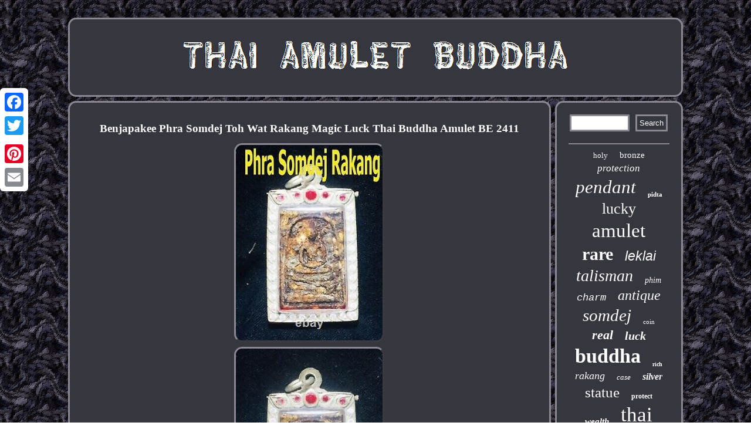

--- FILE ---
content_type: text/html
request_url: https://thaiamuletbuddha.com/benjapakee-phra-somdej-toh-wat-rakang-magic-luck-thai-buddha-amulet-be-2411-2.htm
body_size: 4037
content:
<!DOCTYPE html>

  <html>
	 	  

<head>	 <meta http-equiv="content-type" content="text/html; charset=UTF-8"/>
    				
 <link href="https://thaiamuletbuddha.com/zezyxofoz.css" type="text/css" rel="stylesheet"/>		 	<title>Benjapakee Phra Somdej Toh Wat Rakang Magic Luck Thai Buddha Amulet BE 2411</title>

<script type="text/javascript">var a2a_config = a2a_config || {};a2a_config.no_3p = 1;</script><script src="//static.addtoany.com/menu/page.js" type="text/javascript" async></script><script type="text/javascript" src="//static.addtoany.com/menu/page.js" async></script><SCRIPT type="text/javascript" src="//static.addtoany.com/menu/page.js" async></SCRIPT>	 	
	
<SCRIPT async src="https://thaiamuletbuddha.com/eowjv.js" type="text/javascript"></SCRIPT><meta name="viewport" content="width=device-width, initial-scale=1"/>


  


 <script async src="https://thaiamuletbuddha.com/ccqtl.js" type="text/javascript"></script></head>				
<body>

	 <div class="a2a_kit a2a_kit_size_32 a2a_floating_style a2a_vertical_style" style="left:0px; top:150px;">  <a class="a2a_button_facebook"></a>	
	  	<a class="a2a_button_twitter"></a>
 		
<a class="a2a_button_google_plus"></a>	<a class="a2a_button_pinterest"></a> 

<a class="a2a_button_email"></a>  	 	 </div> 	
 <div id="rehopucu"> 
<div id="tiwilut"> <a href="https://thaiamuletbuddha.com/"> 	 	
 
  
<img alt="Thai Amulet Buddha" src="https://thaiamuletbuddha.com/thai-amulet-buddha.gif"/>
  	 </a>   

  
	</div>	
<div id="tarowivevy"> <div id="ryviroqone">	   <div id="cononobi"></div>

	
  <h1 class="[base64]">Benjapakee Phra Somdej Toh Wat Rakang Magic Luck Thai Buddha Amulet BE 2411</h1>  <img class="omd92n2m8" src="https://thaiamuletbuddha.com/pics/Benjapakee-Phra-Somdej-Toh-Wat-Rakang-Magic-Luck-Thai-Buddha-Amulet-BE-2411-01-sh.jpg" title="Benjapakee Phra Somdej Toh Wat Rakang Magic Luck Thai Buddha Amulet BE 2411" alt="Benjapakee Phra Somdej Toh Wat Rakang Magic Luck Thai Buddha Amulet BE 2411"/>  	
 <br/> 
	 <img class="omd92n2m8" src="https://thaiamuletbuddha.com/pics/Benjapakee-Phra-Somdej-Toh-Wat-Rakang-Magic-Luck-Thai-Buddha-Amulet-BE-2411-02-geh.jpg" title="Benjapakee Phra Somdej Toh Wat Rakang Magic Luck Thai Buddha Amulet BE 2411" alt="Benjapakee Phra Somdej Toh Wat Rakang Magic Luck Thai Buddha Amulet BE 2411"/>  	<br/>
 <img class="omd92n2m8" src="https://thaiamuletbuddha.com/pics/Benjapakee-Phra-Somdej-Toh-Wat-Rakang-Magic-Luck-Thai-Buddha-Amulet-BE-2411-03-fooz.jpg" title="Benjapakee Phra Somdej Toh Wat Rakang Magic Luck Thai Buddha Amulet BE 2411" alt="Benjapakee Phra Somdej Toh Wat Rakang Magic Luck Thai Buddha Amulet BE 2411"/> 
 <br/>  <img class="omd92n2m8" src="https://thaiamuletbuddha.com/pics/Benjapakee-Phra-Somdej-Toh-Wat-Rakang-Magic-Luck-Thai-Buddha-Amulet-BE-2411-04-rkdx.jpg" title="Benjapakee Phra Somdej Toh Wat Rakang Magic Luck Thai Buddha Amulet BE 2411" alt="Benjapakee Phra Somdej Toh Wat Rakang Magic Luck Thai Buddha Amulet BE 2411"/>
<br/> 	 <img class="omd92n2m8" src="https://thaiamuletbuddha.com/pics/Benjapakee-Phra-Somdej-Toh-Wat-Rakang-Magic-Luck-Thai-Buddha-Amulet-BE-2411-05-fjs.jpg" title="Benjapakee Phra Somdej Toh Wat Rakang Magic Luck Thai Buddha Amulet BE 2411" alt="Benjapakee Phra Somdej Toh Wat Rakang Magic Luck Thai Buddha Amulet BE 2411"/> 
   	<br/>   <img class="omd92n2m8" src="https://thaiamuletbuddha.com/pics/Benjapakee-Phra-Somdej-Toh-Wat-Rakang-Magic-Luck-Thai-Buddha-Amulet-BE-2411-06-pwk.jpg" title="Benjapakee Phra Somdej Toh Wat Rakang Magic Luck Thai Buddha Amulet BE 2411" alt="Benjapakee Phra Somdej Toh Wat Rakang Magic Luck Thai Buddha Amulet BE 2411"/>  

 <br/> 

 <img class="omd92n2m8" src="https://thaiamuletbuddha.com/pics/Benjapakee-Phra-Somdej-Toh-Wat-Rakang-Magic-Luck-Thai-Buddha-Amulet-BE-2411-07-ogcr.jpg" title="Benjapakee Phra Somdej Toh Wat Rakang Magic Luck Thai Buddha Amulet BE 2411" alt="Benjapakee Phra Somdej Toh Wat Rakang Magic Luck Thai Buddha Amulet BE 2411"/>  
<br/>   
<img class="omd92n2m8" src="https://thaiamuletbuddha.com/pics/Benjapakee-Phra-Somdej-Toh-Wat-Rakang-Magic-Luck-Thai-Buddha-Amulet-BE-2411-08-jz.jpg" title="Benjapakee Phra Somdej Toh Wat Rakang Magic Luck Thai Buddha Amulet BE 2411" alt="Benjapakee Phra Somdej Toh Wat Rakang Magic Luck Thai Buddha Amulet BE 2411"/>  	 <br/>
<img class="omd92n2m8" src="https://thaiamuletbuddha.com/pics/Benjapakee-Phra-Somdej-Toh-Wat-Rakang-Magic-Luck-Thai-Buddha-Amulet-BE-2411-09-juds.jpg" title="Benjapakee Phra Somdej Toh Wat Rakang Magic Luck Thai Buddha Amulet BE 2411" alt="Benjapakee Phra Somdej Toh Wat Rakang Magic Luck Thai Buddha Amulet BE 2411"/> 	<br/>
 	<img class="omd92n2m8" src="https://thaiamuletbuddha.com/pics/Benjapakee-Phra-Somdej-Toh-Wat-Rakang-Magic-Luck-Thai-Buddha-Amulet-BE-2411-10-jed.jpg" title="Benjapakee Phra Somdej Toh Wat Rakang Magic Luck Thai Buddha Amulet BE 2411" alt="Benjapakee Phra Somdej Toh Wat Rakang Magic Luck Thai Buddha Amulet BE 2411"/>	 <br/>

  <img class="omd92n2m8" src="https://thaiamuletbuddha.com/pics/Benjapakee-Phra-Somdej-Toh-Wat-Rakang-Magic-Luck-Thai-Buddha-Amulet-BE-2411-11-fie.jpg" title="Benjapakee Phra Somdej Toh Wat Rakang Magic Luck Thai Buddha Amulet BE 2411" alt="Benjapakee Phra Somdej Toh Wat Rakang Magic Luck Thai Buddha Amulet BE 2411"/>
<br/><img class="omd92n2m8" src="https://thaiamuletbuddha.com/pics/Benjapakee-Phra-Somdej-Toh-Wat-Rakang-Magic-Luck-Thai-Buddha-Amulet-BE-2411-12-ivd.jpg" title="Benjapakee Phra Somdej Toh Wat Rakang Magic Luck Thai Buddha Amulet BE 2411" alt="Benjapakee Phra Somdej Toh Wat Rakang Magic Luck Thai Buddha Amulet BE 2411"/>   <br/>  
 <img class="omd92n2m8" src="https://thaiamuletbuddha.com/pics/Benjapakee-Phra-Somdej-Toh-Wat-Rakang-Magic-Luck-Thai-Buddha-Amulet-BE-2411-13-sv.jpg" title="Benjapakee Phra Somdej Toh Wat Rakang Magic Luck Thai Buddha Amulet BE 2411" alt="Benjapakee Phra Somdej Toh Wat Rakang Magic Luck Thai Buddha Amulet BE 2411"/>	  		<br/>	
 <br/>		 	
 <img class="omd92n2m8" src="https://thaiamuletbuddha.com/baca.gif" title="Benjapakee Phra Somdej Toh Wat Rakang Magic Luck Thai Buddha Amulet BE 2411" alt="Benjapakee Phra Somdej Toh Wat Rakang Magic Luck Thai Buddha Amulet BE 2411"/> <br/>GREAT FORTUNE THAI BUDDHA AMULET PHRA SOMDEJ RAKANG 2411. Phra Somdej, everyone must have said by all old school amulets wearer and collections. Phra Somdej are just very beautiful to look at. No doubt why it's known as The King of Thai Amulets. First found created by the great Somdej Toh of Wat Rakang and since then many great gurus has been making Phra Somdej for hundreds of year. Phra Somdej provides best all round effects that covers all aspects such as protecting of accidental dangers, brings tremendous lucks, boost your fortune, wealth fetching, brings happiness and peacefulness to the wearer. Phra Somdej is a must have amulet for all worshipers of Buddhism and collector of amulets. The power and effect of Phra Somdej is known in various ways. Many people said that you'll get a complete blessings from Somdej amulet. But the obvious effects are charismatic and protection. Some people call it as a life-saving amulet. <p> 
 Phra Somdej is often created using holy powder or known as a powder type. Phra Somdej was first created in the region of King Rama 4, almost 200 years ago and it's known as the king of all amulets. Many of Thai people and, also, foreigners craved for it since LP Toh, the monk who's the creator of this amulet, is a very famous monk.</p> He's one of the great 9 monks of Thailand of all time. More over, the Somdej amulet is very popular for its power. The story has been told from generation to generation that you can really feel the power of the amulet. Effect: Known for best all around and most powerful of all amulets. Phra Somdej can protect one's safety, avoid dangers, help to improve one's charm, make things go smooth. Poeple who wear somdej can get the protection with good thought in heart. In 1864 (BE 2407) at the age of 76 during Rama IV reign Somdej Toh was given the ceremonial name Phra Buddhacara Toh Phramarangsi. Somdej Toh passed away on 22 June 1872 (BE 2415) at the age of 85. He is probably one of the most respected monks in Thailand. He studied the Buddhist scriptures of the Pali Canon with several Buddhist masters. The venerable monk was known to be a good speaker as well as a highly intelligent and compassionate person. His tenure in the monastery began in the reign of King Rama I until the reign of King Rama IV, a total of 65 years. He was noted for the skill of his preaching and used of Thai poetry to reflect the beauty of Buddhism and for making amulets called Phra Somdej. This highly revered Phra Somdej amulet is originated from Wat Rakhang "Temple of Bell" in Bangkok.  <p>	  Sacred Powerful Protection And Wealth Attractive. Bring Lucky, Life long Protection, Wealth Attractive, Anti Magic, Anti Soul, Anti Demond, Anti Devils, Invulnerable. Prosper toBusiness Successful, Good Trade. Many Thanks For Visit Intersting And Support Us Oldsiam Stores. This item is in the category "Antiques\Asian Antiques\Southeast Asia\Amulets".</p>
 
<p>	
 The seller is "buddhasecret" and is located in this country: TH. This item can be shipped worldwide.</p><p>

 <ul>    
<li>Primary Material: Mixed Materials</li>
<li>Type: Amulets</li>
<li>Color: Multi-Color</li>
<li>Original/Reproduction: Antique Original</li>
<li>Featured Refinements: Thai Amulet</li>
<li>Region of Origin: Southeast Asia</li>
<li>Age: Post-1940</li>
</ul>  
 </p>  
<br/>    	
 <img class="omd92n2m8" src="https://thaiamuletbuddha.com/baca.gif" title="Benjapakee Phra Somdej Toh Wat Rakang Magic Luck Thai Buddha Amulet BE 2411" alt="Benjapakee Phra Somdej Toh Wat Rakang Magic Luck Thai Buddha Amulet BE 2411"/> <br/> 	 <div style="margin:10px auto 0px auto" class="a2a_kit">	 <a class="a2a_button_facebook_like" data-layout="button" data-action="like" data-show-faces="false" data-share="false"></a> 
		  
		</div>		
 
	<div style="margin:10px auto;width:100px;" class="a2a_kit a2a_default_style">   <a class="a2a_button_facebook"></a>	  
<a class="a2a_button_twitter"></a>   <a class="a2a_button_google_plus"></a>  
  
	<a class="a2a_button_pinterest"></a>		  
 <a class="a2a_button_email"></a>


	 

 
</div>  	  	


	<hr/>    	</div>  

	     <div id="wirany">
  
<div  id="secokufib">  	<hr/> </div> <div id="nikyz"></div>



<div  id="kyquhagyb">  
	

<a style="font-family:Humanst521 Cn BT;font-size:13px;font-weight:lighter;font-style:normal;text-decoration:none" href="https://thaiamuletbuddha.com/t/holy.htm">holy</a><a style="font-family:Monotype.com;font-size:15px;font-weight:lighter;font-style:normal;text-decoration:none" href="https://thaiamuletbuddha.com/t/bronze.htm">bronze</a><a style="font-family:CG Times;font-size:17px;font-weight:lighter;font-style:italic;text-decoration:none" href="https://thaiamuletbuddha.com/t/protection.htm">protection</a><a style="font-family:Geneva;font-size:31px;font-weight:normal;font-style:oblique;text-decoration:none" href="https://thaiamuletbuddha.com/t/pendant.htm">pendant</a><a style="font-family:Script MT Bold;font-size:11px;font-weight:bold;font-style:normal;text-decoration:none" href="https://thaiamuletbuddha.com/t/pidta.htm">pidta</a><a style="font-family:Colonna MT;font-size:26px;font-weight:lighter;font-style:normal;text-decoration:none" href="https://thaiamuletbuddha.com/t/lucky.htm">lucky</a><a style="font-family:Modern;font-size:33px;font-weight:normal;font-style:normal;text-decoration:none" href="https://thaiamuletbuddha.com/t/amulet.htm">amulet</a><a style="font-family:Arial Black;font-size:30px;font-weight:bold;font-style:normal;text-decoration:none" href="https://thaiamuletbuddha.com/t/rare.htm">rare</a><a style="font-family:Helvetica;font-size:23px;font-weight:lighter;font-style:oblique;text-decoration:none" href="https://thaiamuletbuddha.com/t/leklai.htm">leklai</a><a style="font-family:Fritzquad;font-size:28px;font-weight:normal;font-style:oblique;text-decoration:none" href="https://thaiamuletbuddha.com/t/talisman.htm">talisman</a><a style="font-family:Albertus Medium;font-size:14px;font-weight:lighter;font-style:italic;text-decoration:none" href="https://thaiamuletbuddha.com/t/phim.htm">phim</a><a style="font-family:Courier;font-size:17px;font-weight:lighter;font-style:italic;text-decoration:none" href="https://thaiamuletbuddha.com/t/charm.htm">charm</a><a style="font-family:DawnCastle;font-size:24px;font-weight:normal;font-style:italic;text-decoration:none" href="https://thaiamuletbuddha.com/t/antique.htm">antique</a><a style="font-family:Aardvark;font-size:29px;font-weight:normal;font-style:italic;text-decoration:none" href="https://thaiamuletbuddha.com/t/somdej.htm">somdej</a><a style="font-family:Kino MT;font-size:11px;font-weight:normal;font-style:normal;text-decoration:none" href="https://thaiamuletbuddha.com/t/coin.htm">coin</a><a style="font-family:Arial Rounded MT Bold;font-size:22px;font-weight:bold;font-style:italic;text-decoration:none" href="https://thaiamuletbuddha.com/t/real.htm">real</a><a style="font-family:Erie;font-size:20px;font-weight:bold;font-style:oblique;text-decoration:none" href="https://thaiamuletbuddha.com/t/luck.htm">luck</a><a style="font-family:Century Schoolbook;font-size:34px;font-weight:bolder;font-style:normal;text-decoration:none" href="https://thaiamuletbuddha.com/t/buddha.htm">buddha</a><a style="font-family:Kino MT;font-size:10px;font-weight:bolder;font-style:normal;text-decoration:none" href="https://thaiamuletbuddha.com/t/rich.htm">rich</a><a style="font-family:Minion Web;font-size:18px;font-weight:lighter;font-style:oblique;text-decoration:none" href="https://thaiamuletbuddha.com/t/rakang.htm">rakang</a><a style="font-family:Swiss721 BlkEx BT;font-size:13px;font-weight:normal;font-style:oblique;text-decoration:none" href="https://thaiamuletbuddha.com/t/case.htm">case</a><a style="font-family:Univers Condensed;font-size:16px;font-weight:bolder;font-style:italic;text-decoration:none" href="https://thaiamuletbuddha.com/t/silver.htm">silver</a><a style="font-family:Cursive Elegant;font-size:25px;font-weight:lighter;font-style:normal;text-decoration:none" href="https://thaiamuletbuddha.com/t/statue.htm">statue</a><a style="font-family:Coronet;font-size:12px;font-weight:bolder;font-style:normal;text-decoration:none" href="https://thaiamuletbuddha.com/t/protect.htm">protect</a><a style="font-family:Albertus Extra Bold;font-size:15px;font-weight:bolder;font-style:oblique;text-decoration:none" href="https://thaiamuletbuddha.com/t/wealth.htm">wealth</a><a style="font-family:Minion Web;font-size:35px;font-weight:normal;font-style:normal;text-decoration:none" href="https://thaiamuletbuddha.com/t/thai.htm">thai</a><a style="font-family:Impact;font-size:16px;font-weight:lighter;font-style:italic;text-decoration:none" href="https://thaiamuletbuddha.com/t/naga.htm">naga</a><a style="font-family:Bodoni MT Ultra Bold;font-size:12px;font-weight:bold;font-style:italic;text-decoration:none" href="https://thaiamuletbuddha.com/t/amulets.htm">amulets</a><a style="font-family:Arial Narrow;font-size:32px;font-weight:normal;font-style:normal;text-decoration:none" href="https://thaiamuletbuddha.com/t/phra.htm">phra</a><a style="font-family:Lincoln;font-size:21px;font-weight:normal;font-style:normal;text-decoration:none" href="https://thaiamuletbuddha.com/t/gold.htm">gold</a><a style="font-family:Garamond;font-size:27px;font-weight:bolder;font-style:normal;text-decoration:none" href="https://thaiamuletbuddha.com/t/magic.htm">magic</a><a style="font-family:Monaco;font-size:19px;font-weight:normal;font-style:oblique;text-decoration:none" href="https://thaiamuletbuddha.com/t/power.htm">power</a><a style="font-family:DawnCastle;font-size:18px;font-weight:normal;font-style:normal;text-decoration:none" href="https://thaiamuletbuddha.com/t/luang.htm">luang</a><a style="font-family:Playbill;font-size:14px;font-weight:lighter;font-style:normal;text-decoration:none" href="https://thaiamuletbuddha.com/t/powerful.htm">powerful</a><a style="font-family:Charcoal;font-size:19px;font-weight:lighter;font-style:oblique;text-decoration:none" href="https://thaiamuletbuddha.com/t/thailand.htm">thailand</a>	  
	</div>
		  	</div>			 

 </div>
 	<div id="pegagy">  <ul><li><a href="https://thaiamuletbuddha.com/">Homepage</a></li><li><a href="https://thaiamuletbuddha.com/sitemap.htm">Links</a></li><li><a href="https://thaiamuletbuddha.com/contact-us.php">Contact Form</a></li><li><a href="https://thaiamuletbuddha.com/privacy.htm">Privacy Policies</a></li><li><a href="https://thaiamuletbuddha.com/tos.htm">Service Agreement</a></li></ul>
 	 	</div>
 
	    </div>	
 
 
</body>

 	
</html>


--- FILE ---
content_type: text/css
request_url: https://thaiamuletbuddha.com/zezyxofoz.css
body_size: 1401
content:
#tiwilut img{	max-width:100%;	} 

 
#gyquk:hover {border-color:transparent transparent transparent #FFFFFF;}  

 		 #pegagy{ border-radius:14px;
display:block;  margin:0px 7px;padding:20px; border:3px solid #8B8893;background-color:#36363E;		}  

   #wirany{ color:#FFFFFF;width:21%;background-color:#36363E; border:3px solid #8B8893;   padding:20px;border-radius:14px;		display:table-cell;
}
	  		
 #cononobi:empty
{
display:none;
}	
	



 
#rehopucu	{margin:30px auto 30px auto; width:83%;
} 
 #ryviroqone ol
{
list-style-type:circle;   padding:0px;margin:0px; 	 }

 		#gyquk {	border-color:transparent transparent transparent #8B8893;margin:10px; 	display:inline-block;	
 border-width:10px 0 10px 20px;	height:0;	 width:0; border-style:solid;}
 



 #ryviroqone{ 
border:3px solid #8B8893;
 color:#FFFFFF;display:table-cell; border-radius:14px;	 padding:20px;	width:79%; background-color:#36363E;
} 	 
 H1
{ 	 font-size:19px;
}	

#kukymoh:hover

{border-color:transparent #FFFFFF transparent transparent;
} 
	  
#nikyz:empty{
display:none;}   	 	
	 
#kukymoh
{border-style:solid; display:inline-block;
border-width:10px 20px 10px 0;height:0; width:0;
border-color:transparent #8B8893 transparent transparent;	margin:10px;}  
	a{text-decoration:none;	font-weight:bold;
color:#FFFFFF;font-family:Verdana;}


#pegagy ul
{ padding:0px;		margin:0px;display:inline-block;
	}		 
 
   #tarowivevy div{vertical-align:top;
border-spacing:0px;
}	  
	 

		
#ryviroqone ul li  {display:inline;}	


 
   #secokufib input[type="submit"]:active{filter:alpha(opacity=70); opacity:0.7;}


		 
  #secokufib input[type="submit"]{ color:#FFFFFF;
background-color:#36363E;}	 



   
 #ryviroqone img{border-color:#8B8893;max-width:90%;border-width:3px;  height:auto;	 margin:2px;border-style:outset;border-radius:14px;	 }	

   #secokufib input{  padding:4px;
border:3px solid #8B8893;
	border-radius:1px; } 
	
	 	
#pegagy li{ margin:15px 27px;display:inline-block;	  }
  #secokufib input[type="text"] { margin:0px 10px 10px 0px;; width:51%;}  
 


 	 
html, body {
font-family:Verdana; 
 height:100%; text-align:center;margin:0 0 0 0;
	font-size:13px;background-image:url("https://thaiamuletbuddha.com/thai-amulet-buddha-kbc.gif");}
	 
 

#ryviroqone ol li
{margin:0px 10px;	} 
	
	#tiwilut{padding:20px;background-color:#36363E; 	border-radius:14px;border:3px solid #8B8893;
 display:block; margin:0px 7px;}
 	  	#ryviroqone ul{margin:0px;list-style-type:none; padding:0px; }	

#tarowivevy{table-layout:fixed; width:100%;
display:table;	border-spacing:7px;	} 
 

 	.a2a_default_style  {display:none;
  }


 	 hr	{  border:1px solid #8B8893;
margin:10px 0px;
}	 


#kyquhagyb a	{ 	text-overflow:ellipsis;word-wrap:normal; overflow:hidden;  margin:0px 10px; max-width:100%;
display:inline-block; }
	 
 	 #ryviroqone img:hover{border-color:#FFFFFF; 	border-radius:14px;}
 
 

#cononobi {width:100%;margin:0px auto 7px auto;}	



#nikyz{ 
width:95%; margin:0px auto 7px auto;}


  @media only screen and (max-width: 1020px) {.a2a_default_style
{	display:block; } 	

	.a2a_floating_style.a2a_vertical_style
{ display:none;}}
 

@media only screen and (max-width: 760px), (min-device-width: 760px) and (max-device-width: 1024px)  {	
	  
    #wirany  {padding:5px;	
margin:10px 0px;display:block;	  width:100%;
}
	
.a2a_default_style
{	display:block; } 	

	 
  #pegagy li {display:block; 	}    
 		#rehopucu
{
display:block;width:80%;padding:0px; 
margin:7px auto; }   
 	  #pegagy{padding:10px 5px;
display:block;margin:10px 0px;
 width:100%;}
 
	.a2a_floating_style.a2a_vertical_style
{ display:none;}
	 #tiwilut{	margin:10px 0px;
 display:block;padding:5px;width:100%; } 

 
 

	#secokufib{margin:10px;}

  
#ryviroqone{ 
padding:10px 5px;	 margin:10px 0px;	width:100%; 		display:block;} 		  

   

 #tarowivevy {  width:100%;padding:0px;	 margin:0px;
display:block; 	 }  
 
	

#kyquhagyb{margin:10px;}		
}
